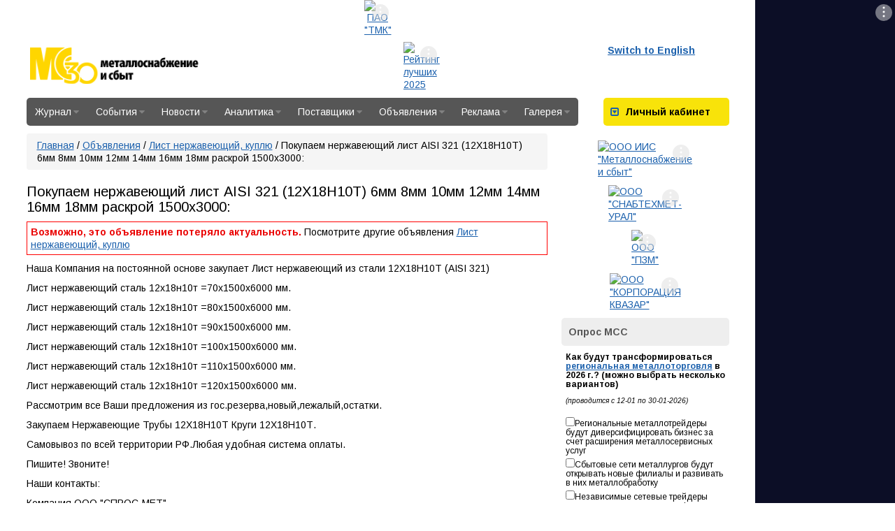

--- FILE ---
content_type: text/html; charset=UTF-8
request_url: https://www.metalinfo.ru/ru/board/bulletin2457382.html
body_size: 12644
content:
<!DOCTYPE html><html lang="ru">
<head>
    <meta charset="utf-8">
    <title>Покупаем нержавеющий лист aisi 321 (12х18н10т) 6мм 8мм 10мм 12мм 14мм 16мм 18мм раскрой 1500х3000: - Доска объявлений - Металлоснабжение и сбыт</title>
    <meta name="description" content="Наша Компания на постоянной основе закупает Лист нержавеющий из стали 12Х18Н10Т (AISI 321) Лист нержавеющий сталь 12х18н10т =70х1500х6000 мм. Лист нержавеющий сталь 12х18н10т =80х1500х6000 мм. Лист нержавеющий сталь 12х18н10т =90х150">
<meta name="keywords" content="Доска Объявлений, Рынок Металлов, Покупка, продажа, Арматура, Балка, Гвозди, Гнутые профили, Жесть, Калибровка, Канаты, Катанка, Квадрат, Крепеж, Круг, Лом черных металлов, Огнеупоры, Оцинкованный лист, Полоса, Проволока, Прокат листовой">
<meta http-equiv="X-UA-Compatible" content="IE=edge">

    <link href="//fonts.googleapis.com/css?family=Arimo:400,700,400italic,700italic&amp;subset=latin,cyrillic" media="screen" rel="stylesheet" type="text/css">
<link href="/assets/css/base.css" media="screen" rel="stylesheet" type="text/css">
<link href="/assets/css/metalsite.css" media="screen" rel="stylesheet" type="text/css">
<link href="/assets/css/style.css" media="screen" rel="stylesheet" type="text/css">
<link href="/img/favicon.svg" rel="shortcut icon" type="image/svg+xml">
    <!-- Scripts -->
    <script type="text/javascript" src="/assets/js/base.js"></script>
<script type="text/javascript" src="/assets/js/prototype.js"></script>        <meta name="viewport" content="width=device-width">
</head>
<body>
<div id="layout">
    <script type="text/javascript">
        document.write(' <div class="bannerimage" id="banner_prestige"><\/div> ');
    </script>
    <script type="text/javascript">
    document.write('<script charset="windows-1251" type="text/javascript" src="/services/adds.php?id=6145&amp;lang=ru&amp;screenwidth=' + screen
            .width + '&amp;r=1766397710"><\/script>');
    </script>    <div id="page_layout">
        <header class="container-fluid" id="page_header">
    <div class="row">
        <div class="col-md-5">
            <a href="/" id="head_logo">Металлоснабжение и сбыт</a>
        </div>
        <div class="col-md-8">
            <script type="text/javascript">
        document.write(' <div class="bannerimage" id="banner_header"><\/div> ');
    </script>
    <script type="text/javascript">
    document.write('<script charset="windows-1251" type="text/javascript" src="/services/adds.php?id=6147&amp;lang=ru&amp;screenwidth=' + screen
            .width + '&amp;r=1768215185"><\/script>');
    </script>        </div>
        <div class="col-md-3">
            <div class="pull-left head-links">
                <a href="/en">Switch to English</a>
            </div>
                    </div>
    </div>
</header>        <section class="clearfix" id="menu_nav_panel">

    <nav itemtype="http://schema.org/SiteNavigationElement" id="site-navigation" class="pull-left">
        <ul class="navigation">
    <li>
        <a href="&#x2F;ru&#x2F;magazine">Журнал<i class="fa"></i></a>
        <ul>
            <li>
                <a href="&#x2F;ru&#x2F;magazine&#x2F;subscribe">Подписка<i class="fa"></i></a>
                <ul>
                    <li>
                        <a href="&#x2F;ru&#x2F;magazine&#x2F;subscribe&#x2F;magazine">Журнал</a>
                    </li>
                    <li>
                        <a href="&#x2F;ru&#x2F;magazine&#x2F;subscribe&#x2F;analytics">Аналитика</a>
                    </li>
                </ul>
            </li>
            <li>
                <a href="&#x2F;ru&#x2F;magazine&#x2F;ads">Реклама<i class="fa"></i></a>
                <ul>
                    <li>
                        <a href="&#x2F;ru&#x2F;magazine&#x2F;ads&#x2F;magazine">В журнале</a>
                    </li>
                    <li>
                        <a href="&#x2F;ru&#x2F;magazine&#x2F;ads&#x2F;site">На сайте</a>
                    </li>
                </ul>
            </li>
            <li>
                <a href="&#x2F;ru&#x2F;magazine&#x2F;newrelease">Свежий номер</a>
            </li>
            <li>
                <a href="&#x2F;ru&#x2F;magazine&#x2F;plan2026">План 2026</a>
            </li>
            <li>
                <a href="&#x2F;ru&#x2F;magazine&#x2F;archives">Архив номеров</a>
            </li>
            <li>
                <a href="&#x2F;ru&#x2F;magazine&#x2F;contacts">Контакты</a>
            </li>
        </ul>
    </li>
    <li>
        <a href="&#x2F;ru&#x2F;events">События<i class="fa"></i></a>
        <ul>
            <li>
                <a href="&#x2F;ru&#x2F;events&#x2F;exhibitions">Выставки</a>
            </li>
            <li>
                <a href="&#x2F;ru&#x2F;events&#x2F;recent">Конференции<i class="fa"></i></a>
                <ul>
                    <li>
                        <a href="&#x2F;ru&#x2F;events&#x2F;recent&#x2F;current">Ближайшие</a>
                    </li>
                    <li>
                        <a href="&#x2F;ru&#x2F;events&#x2F;recent&#x2F;past">Прошедшие</a>
                    </li>
                </ul>
            </li>
            <li>
                <a href="&#x2F;ru&#x2F;events&#x2F;competitions">Конкурсы</a>
            </li>
            <li>
                <a href="&#x2F;ru&#x2F;events&#x2F;sport">Соревнования</a>
            </li>
        </ul>
    </li>
    <li>
        <a href="&#x2F;ru&#x2F;news">Новости<i class="fa"></i></a>
        <ul>
            <li>
                <a href="&#x2F;ru&#x2F;news&#x2F;ferrous">Черная металлургия<i class="fa"></i></a>
                <ul>
                    <li>
                        <a href="&#x2F;ru&#x2F;news&#x2F;ferrous&#x2F;russia">В России</a>
                    </li>
                    <li>
                        <a href="&#x2F;ru&#x2F;news&#x2F;ferrous&#x2F;abroad">За рубежом</a>
                    </li>
                </ul>
            </li>
            <li>
                <a href="&#x2F;ru&#x2F;news&#x2F;nonferrous">Цветная металлургия<i class="fa"></i></a>
                <ul>
                    <li>
                        <a href="&#x2F;ru&#x2F;news&#x2F;nonferrous&#x2F;russia">В России</a>
                    </li>
                    <li>
                        <a href="&#x2F;ru&#x2F;news&#x2F;nonferrous&#x2F;abroad">За рубежом</a>
                    </li>
                </ul>
            </li>
            <li>
                <a href="&#x2F;ru&#x2F;news&#x2F;construction">Металлоконструкции и изделия</a>
            </li>
            <li>
                <a href="&#x2F;ru&#x2F;news&#x2F;consumer">Смежные отрасли</a>
            </li>
            <li>
                <a href="&#x2F;ru&#x2F;news&#x2F;market">Металлоторговля и СМЦ</a>
            </li>
            <li>
                <a href="&#x2F;ru&#x2F;news&#x2F;metalinfo">Новости редакции</a>
            </li>
            <li>
                <a href="&#x2F;ru&#x2F;news&#x2F;subscribe">Подписка на новости</a>
            </li>
            <li>
                <a href="&#x2F;ru&#x2F;news&#x2F;archive">Архив</a>
            </li>
            <li>
                <a href="&#x2F;ru&#x2F;news&#x2F;services">Сервисы<i class="fa"></i></a>
                <ul>
                    <li>
                        <a href="&#x2F;ru&#x2F;news&#x2F;services&#x2F;site">Владельцам сайтов</a>
                    </li>
                </ul>
            </li>
        </ul>
    </li>
    <li>
        <a href="&#x2F;ru&#x2F;analytics">Аналитика<i class="fa"></i></a>
        <ul>
            <li>
                <a href="&#x2F;ru&#x2F;analytics&#x2F;mss">Аналитические обзоры</a>
            </li>
            <li>
                <a href="&#x2F;ru&#x2F;analytics&#x2F;analyticssubscribe">Подписка на аналитику</a>
            </li>
            <li>
                <a href="&#x2F;ru&#x2F;analytics&#x2F;poll">Результаты опросов</a>
            </li>
            <li>
                <a href="&#x2F;ru&#x2F;analytics&#x2F;statistics">Динамика цен</a>
            </li>
            <li>
                <a href="&#x2F;ru&#x2F;analytics&#x2F;vkvideo">Видеоматериалы</a>
            </li>
            <li>
                <a href="&#x2F;ru&#x2F;analytics&#x2F;onlineconf">Видеоконференции</a>
            </li>
            <li>
                <a href="&#x2F;ru&#x2F;analytics&#x2F;persons">Персоны</a>
            </li>
        </ul>
    </li>
    <li>
        <a href="&#x2F;ru&#x2F;directory">Поставщики<i class="fa"></i></a>
        <ul>
            <li>
                <a href="&#x2F;ru&#x2F;directory&#x2F;main">Справочник </a>
            </li>
            <li>
                <a href="&#x2F;ru&#x2F;directory&#x2F;search">Поиск компаний<i class="fa"></i></a>
                <ul>
                    <li>
                        <a href="&#x2F;ru&#x2F;directory&#x2F;search&#x2F;byname">По названию, тел.</a>
                    </li>
                    <li>
                        <a href="&#x2F;ru&#x2F;directory&#x2F;search&#x2F;byproduct">По сортаменту</a>
                    </li>
                    <li>
                        <a href="&#x2F;ru&#x2F;directory&#x2F;search&#x2F;byreagion">По региону</a>
                    </li>
                    <li>
                        <a href="&#x2F;ru&#x2F;directory&#x2F;search&#x2F;add">Добавить</a>
                    </li>
                </ul>
            </li>
            <li>
                <a href="&#x2F;ru&#x2F;directory&#x2F;rating">Рейтинг поставщиков<i class="fa"></i></a>
                <ul>
                    <li>
                        <a href="&#x2F;ru&#x2F;directory&#x2F;rating&#x2F;2025">2025 год<i class="fa"></i></a>
                        <ul>
                            <li>
                                <a href="&#x2F;ru&#x2F;directory&#x2F;rating&#x2F;2025&#x2F;2025_1">2025 год I п/г</a>
                            </li>
                            <li>
                                <a href="&#x2F;ru&#x2F;directory&#x2F;rating&#x2F;2025&#x2F;2025_2">2025 год II п/г</a>
                            </li>
                        </ul>
                    </li>
                    <li>
                        <a href="&#x2F;ru&#x2F;directory&#x2F;rating&#x2F;2024">2024 год<i class="fa"></i></a>
                        <ul>
                            <li>
                                <a href="&#x2F;ru&#x2F;directory&#x2F;rating&#x2F;2024&#x2F;2024_1">2024 год I п/г</a>
                            </li>
                            <li>
                                <a href="&#x2F;ru&#x2F;directory&#x2F;rating&#x2F;2024&#x2F;2024_2">2024 год II п/г</a>
                            </li>
                        </ul>
                    </li>
                    <li>
                        <a href="&#x2F;ru&#x2F;directory&#x2F;rating&#x2F;2023">2023 год<i class="fa"></i></a>
                        <ul>
                            <li>
                                <a href="&#x2F;ru&#x2F;directory&#x2F;rating&#x2F;2023&#x2F;2023_1">2023 год I п/г</a>
                            </li>
                            <li>
                                <a href="&#x2F;ru&#x2F;directory&#x2F;rating&#x2F;2023&#x2F;2023_2">2023 год II п/г</a>
                            </li>
                        </ul>
                    </li>
                    <li>
                        <a href="&#x2F;ru&#x2F;directory&#x2F;rating&#x2F;2022">2022 год<i class="fa"></i></a>
                        <ul>
                            <li>
                                <a href="&#x2F;ru&#x2F;directory&#x2F;rating&#x2F;2022&#x2F;2022_1">2022 год I п/г</a>
                            </li>
                            <li>
                                <a href="&#x2F;ru&#x2F;directory&#x2F;rating&#x2F;2022&#x2F;2022_2">2022 год II п/г</a>
                            </li>
                        </ul>
                    </li>
                    <li>
                        <a href="&#x2F;ru&#x2F;directory&#x2F;rating&#x2F;2021">2021 год<i class="fa"></i></a>
                        <ul>
                            <li>
                                <a href="&#x2F;ru&#x2F;directory&#x2F;rating&#x2F;2021&#x2F;2021_1">2021 год I п/г</a>
                            </li>
                            <li>
                                <a href="&#x2F;ru&#x2F;directory&#x2F;rating&#x2F;2021&#x2F;2021_2">2021 год II п/г</a>
                            </li>
                        </ul>
                    </li>
                    <li>
                        <a href="&#x2F;ru&#x2F;directory&#x2F;rating&#x2F;2020">2020 год<i class="fa"></i></a>
                        <ul>
                            <li>
                                <a href="&#x2F;ru&#x2F;directory&#x2F;rating&#x2F;2020&#x2F;2020_1">2020 год I п/г</a>
                            </li>
                            <li>
                                <a href="&#x2F;ru&#x2F;directory&#x2F;rating&#x2F;2020&#x2F;2020_2">2020 год II п/г</a>
                            </li>
                        </ul>
                    </li>
                    <li>
                        <a href="&#x2F;ru&#x2F;directory&#x2F;rating&#x2F;2019">2019 год<i class="fa"></i></a>
                        <ul>
                            <li>
                                <a href="&#x2F;ru&#x2F;directory&#x2F;rating&#x2F;2019&#x2F;2019_2">2019 год II п/г</a>
                            </li>
                            <li>
                                <a href="&#x2F;ru&#x2F;directory&#x2F;rating&#x2F;2019&#x2F;2019_1">2019 год I п/г</a>
                            </li>
                        </ul>
                    </li>
                    <li>
                        <a href="&#x2F;ru&#x2F;directory&#x2F;rating&#x2F;2018">2018 год<i class="fa"></i></a>
                        <ul>
                            <li>
                                <a href="&#x2F;ru&#x2F;directory&#x2F;rating&#x2F;2018&#x2F;2018_1">2018 год I п/г</a>
                            </li>
                            <li>
                                <a href="&#x2F;ru&#x2F;directory&#x2F;rating&#x2F;2018&#x2F;2018_2">2018 год II п/г</a>
                            </li>
                        </ul>
                    </li>
                    <li>
                        <a href="&#x2F;ru&#x2F;directory&#x2F;rating&#x2F;2017">2017 год<i class="fa"></i></a>
                        <ul>
                            <li>
                                <a href="&#x2F;ru&#x2F;directory&#x2F;rating&#x2F;2017&#x2F;2017_1">2017 год I п/г</a>
                            </li>
                            <li>
                                <a href="&#x2F;ru&#x2F;directory&#x2F;rating&#x2F;2017&#x2F;2017_2">2017 год II п/г</a>
                            </li>
                        </ul>
                    </li>
                    <li>
                        <a href="&#x2F;ru&#x2F;directory&#x2F;rating&#x2F;2016">2016 год<i class="fa"></i></a>
                        <ul>
                            <li>
                                <a href="&#x2F;ru&#x2F;directory&#x2F;rating&#x2F;2016&#x2F;2016_2">2016 год II п/г</a>
                            </li>
                            <li>
                                <a href="&#x2F;ru&#x2F;directory&#x2F;rating&#x2F;2016&#x2F;2016_1">2016 год I п/г</a>
                            </li>
                        </ul>
                    </li>
                    <li>
                        <a href="&#x2F;ru&#x2F;directory&#x2F;rating&#x2F;2015">2015 год<i class="fa"></i></a>
                        <ul>
                            <li>
                                <a href="&#x2F;ru&#x2F;directory&#x2F;rating&#x2F;2015&#x2F;2015_1">2015 год I п/г</a>
                            </li>
                            <li>
                                <a href="&#x2F;ru&#x2F;directory&#x2F;rating&#x2F;2015&#x2F;2015_2">2015 год II п/г</a>
                            </li>
                        </ul>
                    </li>
                    <li>
                        <a href="&#x2F;ru&#x2F;directory&#x2F;rating&#x2F;2014">2014 год<i class="fa"></i></a>
                        <ul>
                            <li>
                                <a href="&#x2F;ru&#x2F;directory&#x2F;rating&#x2F;2014&#x2F;2014_2">2014 год II п/г</a>
                            </li>
                            <li>
                                <a href="&#x2F;ru&#x2F;directory&#x2F;rating&#x2F;2014&#x2F;2014_1">2014 год I п/г</a>
                            </li>
                        </ul>
                    </li>
                    <li>
                        <a href="&#x2F;ru&#x2F;directory&#x2F;rating&#x2F;2013">2013 год<i class="fa"></i></a>
                        <ul>
                            <li>
                                <a href="&#x2F;ru&#x2F;directory&#x2F;rating&#x2F;2013&#x2F;2013_1">2013 год I п/г</a>
                            </li>
                            <li>
                                <a href="&#x2F;ru&#x2F;directory&#x2F;rating&#x2F;2013&#x2F;2013_2">2013 год II п/г</a>
                            </li>
                        </ul>
                    </li>
                    <li>
                        <a href="&#x2F;ru&#x2F;directory&#x2F;rating&#x2F;2012">2012 год<i class="fa"></i></a>
                        <ul>
                            <li>
                                <a href="&#x2F;ru&#x2F;directory&#x2F;rating&#x2F;2012&#x2F;2012_2">2012 год II п/г</a>
                            </li>
                            <li>
                                <a href="&#x2F;ru&#x2F;directory&#x2F;rating&#x2F;2012&#x2F;2012_1">2012 год I п/г</a>
                            </li>
                        </ul>
                    </li>
                    <li>
                        <a href="&#x2F;ru&#x2F;directory&#x2F;rating&#x2F;2011">2011 год<i class="fa"></i></a>
                        <ul>
                            <li>
                                <a href="&#x2F;ru&#x2F;directory&#x2F;rating&#x2F;2011&#x2F;2011_2">2011 год II п/г</a>
                            </li>
                            <li>
                                <a href="&#x2F;ru&#x2F;directory&#x2F;rating&#x2F;2011&#x2F;2011_1">2011 год I п/г</a>
                            </li>
                        </ul>
                    </li>
                    <li>
                        <a href="&#x2F;ru&#x2F;directory&#x2F;rating&#x2F;2010">2010 год<i class="fa"></i></a>
                        <ul>
                            <li>
                                <a href="&#x2F;ru&#x2F;directory&#x2F;rating&#x2F;2010&#x2F;2010_2">2010 год II п/г</a>
                            </li>
                            <li>
                                <a href="&#x2F;ru&#x2F;directory&#x2F;rating&#x2F;2010&#x2F;2010_1">2010 год I п/г</a>
                            </li>
                        </ul>
                    </li>
                    <li>
                        <a href="&#x2F;ru&#x2F;directory&#x2F;rating&#x2F;2009">2009 год<i class="fa"></i></a>
                        <ul>
                            <li>
                                <a href="&#x2F;ru&#x2F;directory&#x2F;rating&#x2F;2009&#x2F;2009_2">2009 год II п/г</a>
                            </li>
                            <li>
                                <a href="&#x2F;ru&#x2F;directory&#x2F;rating&#x2F;2009&#x2F;2009_1">2009 год  I п/г</a>
                            </li>
                        </ul>
                    </li>
                    <li>
                        <a href="&#x2F;ru&#x2F;directory&#x2F;rating&#x2F;2008">2008 год<i class="fa"></i></a>
                        <ul>
                            <li>
                                <a href="&#x2F;ru&#x2F;directory&#x2F;rating&#x2F;2008&#x2F;2008_2">2008 год II п/г</a>
                            </li>
                            <li>
                                <a href="&#x2F;ru&#x2F;directory&#x2F;rating&#x2F;2008&#x2F;2008_1">2008 год I п/г</a>
                            </li>
                        </ul>
                    </li>
                    <li>
                        <a href="&#x2F;ru&#x2F;directory&#x2F;rating&#x2F;2007">2007 год<i class="fa"></i></a>
                        <ul>
                            <li>
                                <a href="&#x2F;ru&#x2F;directory&#x2F;rating&#x2F;2007&#x2F;2007_2">2007 год II п/г</a>
                            </li>
                            <li>
                                <a href="&#x2F;ru&#x2F;directory&#x2F;rating&#x2F;2007&#x2F;2007_1">2007 год I п/г</a>
                            </li>
                        </ul>
                    </li>
                    <li>
                        <a href="&#x2F;ru&#x2F;directory&#x2F;rating&#x2F;2006">2006 год<i class="fa"></i></a>
                        <ul>
                            <li>
                                <a href="&#x2F;ru&#x2F;directory&#x2F;rating&#x2F;2006&#x2F;2006_2">2006 год II п/г</a>
                            </li>
                            <li>
                                <a href="&#x2F;ru&#x2F;directory&#x2F;rating&#x2F;2006&#x2F;2006_1">2006 год I п/г</a>
                            </li>
                        </ul>
                    </li>
                    <li>
                        <a href="&#x2F;ru&#x2F;directory&#x2F;rating&#x2F;2005">2005 год<i class="fa"></i></a>
                        <ul>
                            <li>
                                <a href="&#x2F;ru&#x2F;directory&#x2F;rating&#x2F;2005&#x2F;2005_2">2005 год II п/г</a>
                            </li>
                            <li>
                                <a href="&#x2F;ru&#x2F;directory&#x2F;rating&#x2F;2005&#x2F;2005_1">2005 год I п/г</a>
                            </li>
                        </ul>
                    </li>
                    <li>
                        <a href="&#x2F;ru&#x2F;directory&#x2F;rating&#x2F;2004">2004 год<i class="fa"></i></a>
                        <ul>
                            <li>
                                <a href="&#x2F;ru&#x2F;directory&#x2F;rating&#x2F;2004&#x2F;2004_2">2004 год II п/г</a>
                            </li>
                            <li>
                                <a href="&#x2F;ru&#x2F;directory&#x2F;rating&#x2F;2004&#x2F;2004_1">2004 год I п/г</a>
                            </li>
                        </ul>
                    </li>
                    <li>
                        <a href="&#x2F;ru&#x2F;directory&#x2F;rating&#x2F;2003">2003 год<i class="fa"></i></a>
                        <ul>
                            <li>
                                <a href="&#x2F;ru&#x2F;directory&#x2F;rating&#x2F;2003&#x2F;2003_2">2003 год II п/г</a>
                            </li>
                            <li>
                                <a href="&#x2F;ru&#x2F;directory&#x2F;rating&#x2F;2003&#x2F;2003_1">2003 год I п/г</a>
                            </li>
                        </ul>
                    </li>
                    <li>
                        <a href="&#x2F;ru&#x2F;directory&#x2F;rating&#x2F;2002">2002 год<i class="fa"></i></a>
                        <ul>
                            <li>
                                <a href="&#x2F;ru&#x2F;directory&#x2F;rating&#x2F;2002&#x2F;2002_2">2002 год II п/г</a>
                            </li>
                            <li>
                                <a href="&#x2F;ru&#x2F;directory&#x2F;rating&#x2F;2002&#x2F;2002_1">2002 год I п/г</a>
                            </li>
                        </ul>
                    </li>
                    <li>
                        <a href="&#x2F;ru&#x2F;directory&#x2F;rating&#x2F;2001">2001 год<i class="fa"></i></a>
                        <ul>
                            <li>
                                <a href="&#x2F;ru&#x2F;directory&#x2F;rating&#x2F;2001&#x2F;2001_2">2001 год II п/г</a>
                            </li>
                            <li>
                                <a href="&#x2F;ru&#x2F;directory&#x2F;rating&#x2F;2001&#x2F;2001_1">2001 год I п/г</a>
                            </li>
                        </ul>
                    </li>
                    <li>
                        <a href="&#x2F;ru&#x2F;directory&#x2F;rating&#x2F;2000">2000 год (Июль-Декабрь)</a>
                    </li>
                </ul>
            </li>
            <li>
                <a href="&#x2F;ru&#x2F;directory&#x2F;pricelist">Прайс-листы компаний</a>
            </li>
            <li>
                <a href="&#x2F;ru&#x2F;directory&#x2F;metalbase">Карта металлобаз</a>
            </li>
            <li>
                <a href="&#x2F;ru&#x2F;directory&#x2F;gradesteel">Марочник сталей</a>
            </li>
        </ul>
    </li>
    <li>
        <a href="&#x2F;ru&#x2F;board">Объявления<i class="fa"></i></a>
        <ul>
            <li>
                <a href="&#x2F;ru&#x2F;board&#x2F;metal">Металл<i class="fa"></i></a>
                <ul>
                    <li>
                        <a href="&#x2F;ru&#x2F;board&#x2F;metal&#x2F;sell">Куплю</a>
                    </li>
                    <li>
                        <a href="&#x2F;ru&#x2F;board&#x2F;metal&#x2F;buy">Продам</a>
                    </li>
                    <li>
                        <a href="&#x2F;ru&#x2F;board&#x2F;metal&#x2F;submit">Добавить</a>
                    </li>
                </ul>
            </li>
            <li>
                <a href="&#x2F;ru&#x2F;board&#x2F;job">Работа<i class="fa"></i></a>
                <ul>
                    <li>
                        <a href="&#x2F;ru&#x2F;board&#x2F;job&#x2F;vlist">Вакансии</a>
                    </li>
                    <li>
                        <a href="&#x2F;ru&#x2F;board&#x2F;job&#x2F;rlist">Резюме</a>
                    </li>
                    <li>
                        <a href="&#x2F;ru&#x2F;board&#x2F;job&#x2F;vacancy">Разместить вакансию</a>
                    </li>
                    <li>
                        <a href="&#x2F;ru&#x2F;board&#x2F;job&#x2F;resume">Разместить резюме</a>
                    </li>
                </ul>
            </li>
        </ul>
    </li>
    <li>
        <a href="&#x2F;ru&#x2F;advertisement">Реклама<i class="fa"></i></a>
        <ul>
            <li>
                <a href="&#x2F;ru&#x2F;advertisement&#x2F;ads">В журнале</a>
            </li>
            <li>
                <a href="&#x2F;ru&#x2F;advertisement&#x2F;site">На сайте</a>
            </li>
        </ul>
    </li>
    <li>
        <a href="&#x2F;ru&#x2F;misc">Галерея<i class="fa"></i></a>
        <ul>
            <li>
                <a href="&#x2F;ru&#x2F;misc&#x2F;gallery">Фоторепортажи</a>
            </li>
            <li>
                <a href="&#x2F;ru&#x2F;misc&#x2F;travel">Мир глазами редакции</a>
            </li>
            <li>
                <a href="&#x2F;ru&#x2F;misc&#x2F;photoclub">Фотоклуб</a>
            </li>
        </ul>
    </li>
</ul>    </nav>
    <div id="block-auth" class="block-std pull-right">
    <div class="block-title block-title-yellow">
        <a data-parent="#block-auth" href="#block-auth-body" data-toggle="collapse"><i
                class="fa fa-caret-square-o-down"></i></a> <strong>Личный
            кабинет</strong>
    </div>
    <div class="block-body collapse" id="block-auth-body">

        
                    <form class="form-horizontal" method="post" role="form" id="userblock"
                  action="/ru/login">
                <div class="form-group">
                    <label for="inputEmail3" class="col-sm-4 control-label">Логин:</label>

                    <div class="col-sm-12">
                        <input type="text" class="form-control" value="" maxlength="80" name="handle">
                    </div>
                </div>
                <div class="form-group">
                    <label for="inputEmail3" class="col-sm-4 control-label">Пароль:</label>

                    <div class="col-sm-12">
                        <input type="password" class="form-control" value="" maxlength="80" name="passwd">
                    </div>
                </div>
                <div class="form-group">
                    <div class="col-sm-offset-4 col-sm-12">
                        <div class="checkbox">
                            <label>
                                <input type="checkbox" value="1" checked="" name="remember"> Запомнить меня
                            </label>
                        </div>
                    </div>
                </div>
                <div class="form-group">
                    <div class="col-sm-offset-4 col-sm-12">
                        <button type="submit" class="btn btn-default">Войти</button>
                    </div>
                </div>
                <div class="form-group">
                    <div align="center"><a href="/ru/login/register/">Регистрация</a> | <a href="/ru/login/remind/">Забыли
                            пароль?</a>
                    </div>
                </div>

            </form>
            </div>
</div></section>

<script>
    </script>
        
        <section id="site_content" class="clearfix column-no-left">
                        <div id="column_center" class="page-column container-fluid">
                <nav data-role="breadcrumb" class="breadcrumb"><a href="&#x2F;ru">Главная</a> / <a href="&#x2F;ru&#x2F;board">Объявления</a> / <a href="&#x2F;ru&#x2F;board&#x2F;prod117b.html">Лист нержавеющий, куплю</a> / Покупаем нержавеющий лист AISI 321 (12Х18Н10Т) 6мм 8мм 10мм 12мм 14мм 16мм 18мм раскрой 1500х3000:</nav>                <section class="metalsite-page"><h1>Покупаем нержавеющий лист AISI 321 (12Х18Н10Т) 6мм 8мм 10мм 12мм 14мм 16мм 18мм раскрой 1500х3000:</h1>
    <div align="left"><i class="clear"></i></div>

    <div style="float:right; width:200px; margin-top:-10px;">
        <div id="yandex_rtb_R-A-2799-1"></div>
        <script type="text/javascript">
            (function(w, d, n, s, t) {
                w[n] = w[n] || [];
                w[n].push(function() {
                    Ya.Context.AdvManager.render({
                        blockId: "R-A-2799-1",
                        renderTo: "yandex_rtb_R-A-2799-1",
                        async: true
                    });
                });
                t = d.getElementsByTagName("script")[0];
                s = d.createElement("script");
                s.type = "text/javascript";
                s.src = "//an.yandex.ru/system/context.js";
                s.async = true;
                t.parentNode.insertBefore(s, t);
            })(this, this.document, "yandexContextAsyncCallbacks");
        </script>
    </div>
    <div itemscope itemtype="http://schema.org/CreativeWork">
        <meta itemprop="headline" content="Покупаем нержавеющий лист AISI 321 (12Х18Н10Т) 6мм 8мм 10мм 12мм 14мм 16мм 18мм раскрой 1500х3000:">
        <meta itemprop="datePublished" content="2024-01-17 11:29:43">
                    <meta itemprop="alternativeHeadline" content="Лист нержавеющий, куплю">
                                            <p style="border: 1px solid #ff0000; padding: 5px;">
                    <strong class="false">Возможно, это объявление потеряло актуальность. </strong>
                    Посмотрите другие объявления <a href="/ru/board/prod117b.html">Лист нержавеющий, куплю</a>
                </p>
                        <span itemprop="text"><p >Наша Компания на постоянной основе закупает Лист нержавеющий из стали 12Х18Н10Т (AISI 321) </p><p >Лист нержавеющий сталь 12х18н10т =70х1500х6000 мм. </p><p >Лист нержавеющий сталь 12х18н10т =80х1500х6000 мм. </p><p >Лист нержавеющий сталь 12х18н10т =90х1500х6000 мм. </p><p >Лист нержавеющий сталь 12х18н10т =100х1500х6000 мм. </p><p >Лист нержавеющий сталь 12х18н10т =110х1500х6000 мм. </p><p >Лист нержавеющий сталь 12х18н10т =120х1500х6000 мм. </p><p >Рассмотрим все Ваши предложения из гос.резерва,новый,лежалый,остатки.</p><p >Закупаем Нержавеющие Трубы 12Х18Н10Т Круги 12Х18Н10Т. </p><p >Самовывоз по всей территории РФ.Любая удобная система оплаты. </p><p >Пишите! Звоните!</p><p >Наши контакты: </p><p >Компания ООО "СПРОС-МЕТ" </p><p >Телефон 8 (965) 171 60 71 WhatsApp </p><p >Телефон 8 (965) 410 07 05 </p><p >E-mail 1716071@mail.ru</p></span>
                <SMALL style="float: left; width: 250px;" class="transperent">
            <STRONG>Организация:</STRONG> ООО "СПРОС-МЕТ"<BR>
            <meta itemprop="author" content="ООО \"СПРОС-МЕТ\"">
            <STRONG>Эл. почта:</STRONG> <script type="text/javascript">eval(unescape('%64%6f%63%75%6d%65%6e%74%2e%77%72%69%74%65%28%27%3c%61%20%68%72%65%66%3d%22%6d%61%69%6c%74%6f%3a%31%37%31%36%30%37%31%40%6d%61%69%6c%2e%72%75%3f%73%75%62%6a%65%63%74%3d%25%44%31%25%32%30%25%45%34%25%45%45%25%46%31%25%45%41%25%45%38%25%32%30%25%45%45%25%45%31%25%46%41%25%46%46%25%45%32%25%45%42%25%45%35%25%45%44%25%45%38%25%45%39%25%32%30%25%43%43%25%44%31%25%44%31%25%32%30%68%74%74%70%25%33%41%25%32%46%25%32%46%77%77%77%2e%6d%65%74%61%6c%69%6e%66%6f%2e%72%75%22%20%3e%31%37%31%36%30%37%31%40%6d%61%69%6c%2e%72%75%3c%2f%61%3e%27%29%3b'))</script><BR>
            <STRONG>Телефон:</STRONG> +7 965 1716071 +7 965 4100705<br>
                        <STRONG>Добавлено:</STRONG> 17 января 2024 г.<BR>
        </SMALL>
        <div style="float: right; width: 320px; background-color:#EEEEEE; padding:10px; margin-right:10px; margin-top: 50px;" id="container" align="center">
                            <strong>Объявление не соответствует тематике?</strong><br>
                <a id="lnk_send_complain" href="javascript:void(0);" data-id="2457382">Пожалуйся администратору</a>
                    </div>
    </div>
    <script type="text/javascript">
        jQuery(function ($) {
            var bId = null;
            var loadImg = new Image();
            loadImg.src = '/user/images/bboard/loading.gif';
            $('#lnk_send_complain').on('click', function () {
                if (!window.confirm("Вы действительно хотите пожаловаться на это объявление?")){
                    return;
                }

                $('#container').html('<img src="/user/images/bboard/loading.gif">');
                $.ajax('/ru/board/selected.html', {
                        type: 'get',
                        data: {
                            'action' : 'complain',
                            'id'   : $(this).data('id')
                        }
                    }
                ).done(function (data) {
                        $('#container').html(data);
                    });
            })
        });

    </script>
        <div align="left" style="clear: both; padding-top: 10px;">        <script type="text/javascript">
        document.write(' <div class="bannerimage" id="banner_bboard_bottom"><\/div> ');
    </script>
    <script type="text/javascript">
    document.write('<script charset="windows-1251" type="text/javascript" src="/services/adds.php?id=6179&amp;lang=ru&amp;screenwidth=' + screen
            .width + '&amp;r=1766667761"><\/script>');
    </script>
    
        <i class="clear"></i>
    </div>
    <div style="padding-top:20px; clear:both;" id="bboard_b2b"></div>
    <div>
        <div id="yandex_rtb_R-A-2799-2"></div>
        <script type="text/javascript">
            (function(w, d, n, s, t) {
                w[n] = w[n] || [];
                w[n].push(function() {
                    Ya.Context.AdvManager.render({
                        blockId: "R-A-2799-2",
                        renderTo: "yandex_rtb_R-A-2799-2",
                        async: true
                    });
                });
                t = d.getElementsByTagName("script")[0];
                s = d.createElement("script");
                s.type = "text/javascript";
                s.src = "//an.yandex.ru/system/context.js";
                s.async = true;
                t.parentNode.insertBefore(s, t);
            })(this, this.document, "yandexContextAsyncCallbacks");
        </script>

    </div>

    <br class="clear">
<br>
<hr size="1" width="100%">
<div>
			<h2>Другие объявления <a href="/ru/board/prod117breg43.html">куплю нержавеющий лист в Москве</a></h2>
		
			<a href="/ru/board/bulletin2537571.html"> &raquo; Купим листы нерж. 12х18н10т и AISI321. Вывоз из регионов.</a><br>
			<a href="/ru/board/bulletin2562648.html"> &raquo; Купим листы нерж. 12х18н10т и AISI321. Вывоз из регионов.</a><br>
			<a href="/ru/board/bulletin2551560.html"> &raquo; </a><br>
			<a href="/ru/board/bulletin2530216.html"> &raquo; Купим лист нержавеющий 20Х23Н18 (AISI 310S)</a><br>
			<a href="/ru/board/bulletin2535488.html"> &raquo; </a><br>
			<a href="/ru/board/bulletin2563524.html"> &raquo; Купим листы нерж. 12х18н10т и AISI321. Вывоз из регионов.</a><br>
			<a href="/ru/board/bulletin2556235.html"> &raquo; Закупаем нержавеющие листы 10Х17Н13М2Т 10х1500х6000 12х1500х6000 20х1500х3000 25х1500х6000 30х1500х6000</a><br>
	</div>
<br>
    <div id="yandex_rtb_R-A-2799-3"></div>
    <script type="text/javascript">
        (function(w, d, n, s, t) {
            w[n] = w[n] || [];
            w[n].push(function() {
                Ya.Context.AdvManager.render({
                    blockId: "R-A-2799-1",
                    renderTo: "yandex_rtb_R-A-2799-3",
                    async: true
                });
            });
            t = d.getElementsByTagName("script")[0];
            s = d.createElement("script");
            s.type = "text/javascript";
            s.src = "//an.yandex.ru/system/context.js";
            s.async = true;
            t.parentNode.insertBefore(s, t);
        })(this, this.document, "yandexContextAsyncCallbacks");
    </script>
    <br>

    <br class="clear">
<br>
<hr size="1" width="100%">
<div>
			<h2>Другие объявления <a href="/ru/board/prod117b.html">куплю нержавеющий лист</a></h2>
		
			<a href="/ru/board/bulletin2537571.html"> &raquo; Купим листы нерж. 12х18н10т и AISI321. Вывоз из регионов.</a><br>
			<a href="/ru/board/bulletin2562648.html"> &raquo; Купим листы нерж. 12х18н10т и AISI321. Вывоз из регионов.</a><br>
			<a href="/ru/board/bulletin2551560.html"> &raquo; </a><br>
			<a href="/ru/board/bulletin2530216.html"> &raquo; Купим лист нержавеющий 20Х23Н18 (AISI 310S)</a><br>
			<a href="/ru/board/bulletin2509027.html"> &raquo; Куплю тонколистовой и толстолистовой прокат из нержавейки</a><br>
			<a href="/ru/board/bulletin2535488.html"> &raquo; </a><br>
			<a href="/ru/board/bulletin2563524.html"> &raquo; Купим листы нерж. 12х18н10т и AISI321. Вывоз из регионов.</a><br>
	</div>
    <br>

<div style="clear: both;" align="center"><a href="/ru/board/" title="К списку объявлений">&laquo; <strong>К списку объявлений</strong></a></div>

<script type='text/javascript'>
    //<![CDATA[
    if (typeof(b2bctb_) == 'undefined') var b2bctb_ = new Array();
    var b2bctb_rand = parseInt(100000000 * Math.random());
    b2bctb_[b2bctb_rand] = new Array();
    b2bctb_[b2bctb_rand].deny_more = 1;
    b2bctb_[b2bctb_rand].type = 1;
    b2bctb_[b2bctb_rand].w = '99%';
    b2bctb_[b2bctb_rand].direction = 2;
    b2bctb_[b2bctb_rand].count = 3;
    b2bctb_[b2bctb_rand].background = 'FFFFFF';
    b2bctb_[b2bctb_rand].border = 'px #808080';
    b2bctb_[b2bctb_rand].nowrap = '1';
    b2bctb_[b2bctb_rand].pre_header_location = '5';
    b2bctb_[b2bctb_rand].pre_header_background = 'grey_blue';
    b2bctb_[b2bctb_rand].pre_header_family = 'arial';
    b2bctb_[b2bctb_rand].pre_header_size = '12';
    b2bctb_[b2bctb_rand].pre_header_weight = 'normal';
    b2bctb_[b2bctb_rand].pre_header_style = 'normal';
    b2bctb_[b2bctb_rand].pre_header_color = '993300';
    b2bctb_[b2bctb_rand].elem_spacing = '5px';
    b2bctb_[b2bctb_rand].elem_background = 'eeeeee';
    b2bctb_[b2bctb_rand].elem_border = '1px solid #eeeeee';
    b2bctb_[b2bctb_rand].header_family = 'arial';
    b2bctb_[b2bctb_rand].header_size = '16';
    b2bctb_[b2bctb_rand].header_weight = 'bold';
    b2bctb_[b2bctb_rand].header_style = 'normal';
    b2bctb_[b2bctb_rand].header_color = '004a90';
    b2bctb_[b2bctb_rand].header_hover_color = '000000';
    b2bctb_[b2bctb_rand].header_line_h = '1';
    b2bctb_[b2bctb_rand].header_align = 'left';
    b2bctb_[b2bctb_rand].text_family = 'arial';
    b2bctb_[b2bctb_rand].text_size = '12';
    b2bctb_[b2bctb_rand].text_weight = 'normal';
    b2bctb_[b2bctb_rand].text_style = 'normal';
    b2bctb_[b2bctb_rand].text_color = '000000';
    b2bctb_[b2bctb_rand].text_line_h = '1.2';
    b2bctb_[b2bctb_rand].text_align = 'left';
    b2bctb_[b2bctb_rand].url_family = 'arial';
    b2bctb_[b2bctb_rand].url_size = '11';
    b2bctb_[b2bctb_rand].url_weight = 'bold';
    b2bctb_[b2bctb_rand].url_style = 'normal';
    b2bctb_[b2bctb_rand].url_color = '949494';
    b2bctb_[b2bctb_rand].url_align = 'left';
    b2bctb_[b2bctb_rand].links_family = 'arial';
    b2bctb_[b2bctb_rand].links_size = '12';
    b2bctb_[b2bctb_rand].links_weight = 'normal';
    b2bctb_[b2bctb_rand].links_style = 'normal';
    b2bctb_[b2bctb_rand].links_color = '414a90';
    b2bctb_[b2bctb_rand].favicon = 1;
    b2bctb_[b2bctb_rand].placement_el_id = 'bboard_b2b';
    document.write('<scr' + 'ipt type="text/javascript" src="//b2bcontext.ru/services/advertisement/getblock?' + b2bctb_rand + '"></scr' + 'ipt>');
    //]]>
</script>

<div align="left">    <i class="clear"></i>
</div>
</section>            </div>
            <aside id="column_right" class="page-column"><div class="bannerimage" id="banner_videome_sp"></div>
    <script type="text/javascript">
        (function(){
            var i = 0;
            var banners = [                        {"id":6183,"d":"1766737512"},
                        ];
            if (banners.length < 2) {
                 document.write('<script charset="windows-1251" type="text/javascript" src="/services/adds.php?id=' + banners[0]["id"] + '&amp;' +
                  'lang=ru&amp;&screenwidth=' +  screen.width + '&amp;r=' + banners[0]["d"] + '"><\/script>')
                return;
            }
            var head = document.getElementsByTagName('head')[0];
            function changeBanner(i) {
                var s = document.createElement('script');
                    s.type = 'text/javascript';
                    s.charset = 'windows-1251';
                    s.async = true;
                    s.src = '/services/adds.php?id=' + banners[i]['id'] + '&lang=ru&screenwidth=' + screen.width+ '&r=' + banners[i]['d'];
                    head.appendChild(s);
                return s;
            }
            var s = changeBanner(i);
            setInterval(function (){
                if (++i >= banners.length) {
                    i = 0;
                }
                var ns = changeBanner(i);
                head.removeChild(s);
                s = ns;
            }, 1000 * Math.max(10, 10))
        })();
    </script><div class="bannerimage" id="banner_banner_17_1"></div>
    <script type="text/javascript">
        (function(){
            var i = 0;
            var banners = [                        {"id":6172,"d":"1768474491"},
                                                {"id":6171,"d":"1768474447"},
                        ];
            if (banners.length < 2) {
                 document.write('<script charset="windows-1251" type="text/javascript" src="/services/adds.php?id=' + banners[0]["id"] + '&amp;' +
                  'lang=ru&amp;&screenwidth=' +  screen.width + '&amp;r=' + banners[0]["d"] + '"><\/script>')
                return;
            }
            var head = document.getElementsByTagName('head')[0];
            function changeBanner(i) {
                var s = document.createElement('script');
                    s.type = 'text/javascript';
                    s.charset = 'windows-1251';
                    s.async = true;
                    s.src = '/services/adds.php?id=' + banners[i]['id'] + '&lang=ru&screenwidth=' + screen.width+ '&r=' + banners[i]['d'];
                    head.appendChild(s);
                return s;
            }
            var s = changeBanner(i);
            setInterval(function (){
                if (++i >= banners.length) {
                    i = 0;
                }
                var ns = changeBanner(i);
                head.removeChild(s);
                s = ns;
            }, 1000 * Math.max(10, 10))
        })();
    </script><script type="text/javascript">
        document.write(' <div class="bannerimage" id="banner_right"><\/div> ');
    </script>
    <script type="text/javascript">
    document.write('<script charset="windows-1251" type="text/javascript" src="/services/adds.php?id=6176&amp;lang=ru&amp;screenwidth=' + screen
            .width + '&amp;r=1766657912"><\/script>');
    </script><script type="text/javascript">
        document.write(' <div class="bannerimage" id="banner_banner_29"><\/div> ');
    </script>
    <script type="text/javascript">
    document.write('<script charset="windows-1251" type="text/javascript" src="/services/adds.php?id=6177&amp;lang=ru&amp;screenwidth=' + screen
            .width + '&amp;r=1766658197"><\/script>');
    </script><div class="block-std">
        <div class="block-title block-title-grey">
            Опрос МСС
        </div>
        <div class="block-body" id="last_poll" style="padding-left: 6px;">
                        <form style="margin:0px; padding:0px;" action="/ru/poll/vote/poll234.html" method="post" onsubmit="return false;">
                    <strong class="question"><p>
	Как будут трансформироваться <a href="https://metall-trade.su/">региональная металлоторговля</a> в 2026 г.? (можно выбрать несколько вариантов)</p>
</strong> <em>
                        <small>(проводится с 12-01 по 30-01-2026)</small>
                    </em><br><br>
                                                                        <input type="checkbox" name="q[278][]" value="1280">Региональные металлотрейдеры будут диверсифицировать бизнес за счет расширения металлосервисных услуг<br>
                                                    <input type="checkbox" name="q[278][]" value="1281">Сбытовые сети металлургов будут открывать новые филиалы и развивать в них металлобработку<br>
                                                    <input type="checkbox" name="q[278][]" value="1282">Независимые сетевые трейдеры продолжат открывать новые филиалы и развивать металлосервисные услуги<br>
                                                    <input type="checkbox" name="q[278][]" value="1283">Во всех регионах РФ усилится процесс слияний и поглощений<br>
                                                    <input type="checkbox" name="q[278][]" value="1284">Закроется ряд компаний из-за снижения спроса, цен и усиления конкуренции<br>
                                                                <br>
                    <i class="clear vsep">&nbsp;</i><br>
                    <button type="submit" class="btn btn-default">Голосовать</button><br>
                    <i class="clear">&nbsp;</i>
                </form>
                    </div>
    </div>
    <script type="text/javascript">
        jQuery(function($){
            $('#last_poll form').on('submit', function (e) {
                e.preventDefault();
                var $this = $(this);
                $.ajax($this.attr('action'), {
                    'type' : $this.attr('method'),
                    'data' : $this.serialize()
                }).done(function(resp){
                    $this.parents('.block-std:first').replaceWith(resp);
                });
            });

            var $lastPoll = $('#last_poll');
            $lastPoll.find('input[type=checkbox]').on('click', function () {
                if ($lastPoll.find('input[type=checkbox]:checked').length >= 2) {
                    $lastPoll.find('input[type=checkbox]:not(:checked)').disable();
                } else {
                    $lastPoll.find('input[type=checkbox]:not(:checked)').disable();
                }
            });
        });

    </script></aside>        </section>
    </div>
    <!-- Rating Mail.ru counter -->
<script type="text/javascript">
    var _tmr = window._tmr || (window._tmr = []);
    _tmr.push({id: "68103", type: "pageView", start: (new Date()).getTime()});
    (function (d, w, id) {
        if (d.getElementById(id)) return;
        var ts = d.createElement("script"); ts.type = "text/javascript"; ts.async = true; ts.id = id;
        ts.src = "https://top-fwz1.mail.ru/js/code.js";
        var f = function () {var s = d.getElementsByTagName("script")[0]; s.parentNode.insertBefore(ts, s);};
        if (w.opera == "[object Opera]") { d.addEventListener("DOMContentLoaded", f, false); } else { f(); }
    })(document, window, "topmailru-code");
</script><noscript><div>
        <img src="https://top-fwz1.mail.ru/counter?id=68103;js=na" style="border:0;position:absolute;left:-9999px;" alt="Top.Mail.Ru" />
    </div></noscript>
<!-- //Rating Mail.ru counter -->
<!-- Yandex.Metrika counter -->
<script type="text/javascript" >
    (function (d, w, c) {
        (w[c] = w[c] || []).push(function() {
            try {
                w.yaCounter50980127 = new Ya.Metrika2({
                    id:50980127,
                    clickmap:true,
                    trackLinks:true,
                    accurateTrackBounce:true,
                    webvisor:true
                });
            } catch(e) { }
        });

        var n = d.getElementsByTagName("script")[0],
            s = d.createElement("script"),
            f = function () { n.parentNode.insertBefore(s, n); };
        s.type = "text/javascript";
        s.async = true;
        s.src = "https://mc.yandex.ru/metrika/tag.js";

        if (w.opera == "[object Opera]") {
            d.addEventListener("DOMContentLoaded", f, false);
        } else { f(); }
    })(document, window, "yandex_metrika_callbacks2");
</script>
<noscript><div><img src="https://mc.yandex.ru/watch/50980127" style="position:absolute; left:-9999px;" alt="" /></div></noscript>
<!-- /Yandex.Metrika counter -->
<footer id="page_footer" class="row-fluid">
    <div class="row">
        <div class="col-md-4">
            <a href="/" id="foot_logo">Металлоснабжение и сбыт</a>

            <div class="social-links">
                <a href="https://t.me/MSS_Info"><i class="fa fa-telegram"></i></a>
                <a href="https://vk.ru/metalinfo"><i class="fa fa-vk"></i></a>
                <a href="https://www.youtube.com/user/metallinfo/"><i class="fa fa-youtube-square"></i></a>
            </div>
        </div>
        <div class="col-md-8">
            <p class="address">
                &copy; ИИС “Металлоснабжение и сбыт”, 1995-2026. Все права защищены.<br>
                +7 (495) 734-99-22 (многоканальный)<br>
                129085, Россия, Москва, ул. Б. Марьинская, д.9, стр. 1 <br>
                <a href="/ru/contacts/mss/">Схема проезда</a>
            </p>

            <p class="copy-rules">При полном или частичном использовании материалов гиперссылка на <a href="/">metalinfo.ru</a> обязательна. Комментарии,
                не относящиеся к теме сообщения,
                оскорбительные по отношению к другим читателям или героям публикаций
                и содержащие нецензурную лексику, запрещены и удаляются. <a href="/magazine/useragreement">Пользовательское соглашение</a></p>

        </div>
        <div class="col-md-4">
            <p class="foot-links">
                <a href="/ru/sitemap">Карта сайта</a><br>
                <a href="/ru/advertisement/site/">Реклама на сайте</a><br>
                <a href="/en">Switch to English</a>
            </p>
            <div class="counters">
                <!-- Rating Mail.ru logo -->
                <a href="https://top.mail.ru/jump?from=68103">
                    <img src="https://top-fwz1.mail.ru/counter?id=68103;t=556;l=1" style="border:0;" height="40" width="88" alt="Top.Mail.Ru" /></a>
                <!-- //Rating Mail.ru logo -->

                <!-- begin of Top100 code -->

                <script id="top100Counter" type="text/javascript" src="https://counter.rambler.ru/top100.jcn?2267641"></script>
                <noscript>
                    <a href="http://top100.rambler.ru/navi/2267641/">
                        <img src="https://counter.rambler.ru/top100.cnt?2267641" alt="Rambler's Top100" border="0" />
                    </a>

                </noscript>
                <!-- end of Top100 code -->

                <!--begin of RSPM code -->
                <script type="text/javascript">
                    (function () {
                        function rspm_async_load() {
                            var mylog = "r=" + encodeURI(document.referrer) + "&pg=39";
                            document.getElementById('rspm_cert').innerHTML = "<a href='http://www.rspm.ru/ru/members/certification/?company_id=39&' " +
                                "target='_top'><img alt=\"Российский Союз Поставщиков Металлопродукции\" align=baseline src='/assets/images/rspm.gif' " +
                                "border=0 width=88 height=31 title=\"Электронный сертификат компании &quot;ИИС Металлоснабжение и сбыт&quot;\"></a>";
                        }

                        if (window.attachEvent)
                            window.attachEvent('onload', rspm_async_load);
                        else
                            window.addEventListener('load', rspm_async_load, false);
                    })();
                </script>
                <!--end of RSPM code-->
                <span id="rspm_cert"></span>
            </div>
        </div>
    </div>
</footer>    <div class="banner-pin-wrap">
        <div class="bannerimage" id="banner_pin"></div>
    <script type="text/javascript">
        (function(){
            var i = 0;
            var banners = [                        {"id":6185,"d":"1766738150"},
                                                {"id":6184,"d":"1766737785"},
                        ];
            if (banners.length < 2) {
                 document.write('<script charset="windows-1251" type="text/javascript" src="/services/adds.php?id=' + banners[0]["id"] + '&amp;' +
                  'lang=ru&amp;&screenwidth=' +  screen.width + '&amp;r=' + banners[0]["d"] + '"><\/script>')
                return;
            }
            var head = document.getElementsByTagName('head')[0];
            function changeBanner(i) {
                var s = document.createElement('script');
                    s.type = 'text/javascript';
                    s.charset = 'windows-1251';
                    s.async = true;
                    s.src = '/services/adds.php?id=' + banners[i]['id'] + '&lang=ru&screenwidth=' + screen.width+ '&r=' + banners[i]['d'];
                    head.appendChild(s);
                return s;
            }
            var s = changeBanner(i);
            setInterval(function (){
                if (++i >= banners.length) {
                    i = 0;
                }
                var ns = changeBanner(i);
                head.removeChild(s);
                s = ns;
            }, 1000 * Math.max(10, 10))
        })();
    </script>    </div>
</div>
<script type="text/javascript" src="/assets/js/metalsite.js"></script>
<script type="text/javascript">
    //<!--
        jQuery(function($){
        $('#block-auth .collapse').on('hidden.bs.collapse', function () {
            $('#block-auth .block-title .fa').addClass('fa-caret-square-o-down').removeClass('fa-caret-square-o-up');
        });
        $('#block-auth .collapse').on('shown.bs.collapse', function () {
            $('#block-auth .block-title .fa').removeClass('fa-caret-square-o-down').addClass('fa-caret-square-o-up');
        });

        $(document).ready(function(){
            var $panel = $('#menu_nav_panel');
            var panelWidth = $panel.width();
            $panel.affix({
                'offset' : {
                    'top' : $panel.offset().top + 5
                }
            }).on('affix.bs.affix', function(){
                $panel.css('width', panelWidth + 'px')
            }).on('affixed-top.bs.affix', function(){
                $panel.css('width', 'auto')
            });
        });
    });

    
    //-->
</script>
</body>
</html>


--- FILE ---
content_type: text/css
request_url: https://www.metalinfo.ru/assets/css/adv.css?1769014057678
body_size: 1432
content:
.adv-banner {
    position: relative !important;
    width: min-content !important;
    margin: 0 auto;
}
.adv-banner * {
    line-height: 1.3em !important;
}
.adv-banner .adv,
.adv-banner .dd {
    position: absolute;
    z-index: 3;
    top: 4px;
}
.adv-banner .adv {
    right: 4px;
    top: 6px;
    font-size: 8px;
    text-transform: uppercase;
    letter-spacing: .075em;
    white-space: nowrap;
    text-decoration: none;
    color: rgba(37, 39, 41, 0.8);
    line-height: 12px !important;
    max-width: 100%;
    display: inline-block;
    padding: 1px 3px;
    background: rgba(221, 221, 221, 0.5);
    width: 24px;
    height: 24px;
    text-align: center;
    border-radius: 50%;
}


.adv-banner .dd {
    display: flex;
    justify-content: center;
    align-items: center;
    width: 24px;
    height: 24px;
    position: absolute;
    right: 4px;
    background: rgba(255, 255, 255, 0.25);
    border-radius: 50%;
}
.adv-banner svg {
    z-index: 3;
    position: relative;
}
.adv-banner .dd:after {
    transition: background-color 100ms ease-in-out;
    background: none;
    position: absolute;
    left: 0;
    right: 0;
    width: 24px;
    height: 24px;
    display: block;
    z-index: 1;
    content: '';
    border-radius: 50%;
}
.adv-banner .dd:hover:after {
    background: #ddd;
}
.adv-banner .dd-pane {
    right: 1px !important;
    top: 1px !important;
    position: absolute;
    display: none;
    font-size: 14px !important;
    padding: 8px !important;
    border-radius: 5px !important;
    -webkit-box-shadow: 0 2px 4px 0 rgba(0,21,64,.05),0 12px 24px 0 rgba(0,21,64,.05) !important;
    box-shadow: 0 2px 4px 0 rgba(0,21,64,.05),0 12px 24px 0 rgba(0,21,64,.05) !important;
    max-height: 95% !important;
    min-height: 50px;
    min-width: 120px;
    z-index: 5;
    background: #fff;
    max-width: 95%;
    overflow-y: auto;
}
.adv-banner .dd-pane .close {
    position: absolute;
    right: 3px;
    top: 2px;
    width: 24px;
    height: 24px;
    display: flex;
    justify-content: center;
    align-items: center;
}

.adv-banner .dd-pane .close.disabled {
    font-size: 13px;
    cursor: none;
}

.adv-banner .dd-pane .close i {
    position: relative;
    display: block;
    width: 24px;
    height: 24px;
    border-radius: 50%;
}
.adv-banner .dd-pane .close i:after,
.adv-banner .dd-pane .close i:before {
    position: absolute !important;
    top: 6px !important;
    left: 11px !important;
    content: " " !important;
    height: 12px !important;
    width: 2px !important;
    background-color: #a3acbf !important;
}
.adv-banner .dd-pane .close i:after {
    transform: rotate(-45deg) !important;
}
.adv-banner .dd-pane .close i:before {
    transform: rotate(45deg) !important;
}
.adv-banner .dd-pane .close:hover i{
    background-color: #ddd;
}
.adv-banner .dd-pane .close:hover i:after,
.adv-banner .dd-pane .close:hover i:before {
    background-color: #888888;
}
.adv-banner .dd-pane > div {
    padding: 0 20px 8px 8px !important;
    font-style: normal !important;
    font-weight: 400 !important;
    font-size: 11px !important;
    line-height: 14px !important;
    color: #a3acbf !important;
    margin: 0 !important;
    word-break: break-word !important;
    text-align: left;
}
.adv-banner .dd-pane > div span {
    display: inline !important;
}
.adv-banner .dd-pane  a {
    text-decoration: underline;;
    color: #a3acbf !important;
}

.adv-banner.show-dd  .dd-pane{
    display: block;
}
.adv-banner button.copy {
    padding: 0;
    cursor: pointer;
    background: transparent;
    border: 0;
    -webkit-appearance: none;
    display: flex;
    justify-self: center;
    align-items: center;
    font-style: normal !important;
    font-weight: 400 !important;
    font-size: 13px !important;
    line-height: 16px !important;
    color: #498BFF;
}
.adv-banner button.copy:before {
    content: '';
    width: 16px;
    height: 16px;
    background: transparent url("data:image/svg+xml,%3Csvg width='20' height='20' fill='none' xmlns='http://www.w3.org/2000/svg'%3E%3Cpath d='M9.117 7.349a2.5 2.5 0 000 3.535.833.833 0 11-1.179 1.179 4.167 4.167 0 010-5.893l2.946-2.946a4.167 4.167 0 115.893 5.892l-.91.911a.833.833 0 11-1.18-1.178l.911-.911a2.5 2.5 0 00-3.535-3.536L9.117 7.35zm1.767 5.302a2.5 2.5 0 000-3.535.833.833 0 111.178-1.179 4.167 4.167 0 010 5.892l-2.916 2.917a4.167 4.167 0 01-5.893-5.892l.855-.855a.833.833 0 111.178 1.179l-.854.854a2.5 2.5 0 003.535 3.536l2.917-2.917z' fill='%23498BFF'%3E%3C/path%3E%3C/svg%3E") no-repeat center;
    background-size: contain;
    display: block;
    margin-right: 5px;
}
#banner_pin {
    min-height: 100%;
    width: auto !important;
}


.page-column .bannerflash, .page-column .bannerimage {
    margin: 10px auto;
    padding: 0;
}

--- FILE ---
content_type: application/javascript
request_url: https://www.metalinfo.ru/assets/js/metalsite.js
body_size: 3615
content:
jQuery(function($){function isTouchDevice(){return"ontouchstart"in window||"onmsgesturechange"in window}$(document).ready(function(){var o,n,i=$("#column_right"),e=$("#column_center");i.length&&(e.height()<=i.height()||(o=$("#site_content"),n=o.offset(),$(window).on("scroll",function(){var e=$(this).scrollTop(),t=i.height()+n.top-$(window).height();i.height()>$(window).height()-n.top&&(e>o.height()+n.top-$(window).height()?i.addClass("affix-bottom").removeClass("affix-top affix"):t<e?i.addClass("affix").removeClass("affix-bottom affix-top"):i.addClass("affix-top").removeClass("affix affix-bottom"))})))}),$("body").on("keypress",function(evt){if(evt=evt||window.event,evt.shiftKey&&13==evt.keyCode){var selectedText="";if(window.getSelection)selectedText=window.getSelection()+" ";else if(document.getSelection)selectedText=document.getSelection()+" ";else{if(!document.selection)return!1;selectedText=document.selection.createRange().text+" "}0!=selectedText.length?$.ajax("/ru/news/errorreport.html",{type:"post",data:"errorurl="+encodeURIComponent(location.href)+"&errortext="+encodeURIComponent(selectedText)}).done(function(response){try{eval(response.responseText)}catch(e){}alert("Информация об ошибке успешно отправлена. Спасибо за сотрудничество.")}):alert("Выберите фрагмент текста, где вы нашли ошибку!")}}),$(function(){var e=parseInt(1e6*Math.random()),t=new Date;t.setTime(t.getTime()+36e5);t="expires="+t.toGMTString();document.cookie="capcha_c="+e+"; "+t+"; path=/",$("form").append('<input type="hidden" name="capcha_f" value="'+e+'">')}),$(document).ready(function(){setInterval(function(){$(".blink").each(function(){var e=$(this);"visible"==e.css("visibility")?e.css("visibility","hidden"):e.css("visibility","visible")})},700)}),$(document).ready(function(){$.each(["#mf_best_images","#fotki_best_month_images","#mf_contest_win_images","#mf_contest_images"],function(e,t){var o,n=$(t).get(0);n&&(o=1,setInterval(function(){n.src=n._rotatorImgs[o++]||n._rotatorImgs[o=0]},3e3))})}),isTouchDevice()&&$("body").on("click","#site-navigation li>a",function(e){var t=$(this).closest("li");return 0==t.find(">ul").length||(!!t.hasClass("hover")||(t.addClass("hover"),$("#site-navigation li").not(t).removeClass("hover"),e.preventDefault(),e.stopPropagation(),!1))}),$("body").on("submit","#block-auth .block-body .form-horizontal",function(e){e.preventDefault();var t=$(this),o=$('<i class="fa fa-spin fa-spinner"></i>');o.appendTo(t.find("button[type=submit]")),$.ajax("/login/userblock",{type:"post",data:t.serialize()}).done(function(e){t.closest(".block-body").html($("<div />").html(e).find(".block-body").html()),setTimeout(function(){0==$("#block-auth .block-body .form-horizontal").length&&(location.href=location.href.replace(/#.*/,"").replace(/(\?|\&)logout=1/,""))},300)}).always(function(){o.remove()})}),$("body").on("mouseover mouseout",".block-conference .block-body > div",function(e){"mouseover"==e.type?$(this).addClass("theme-"+$(this).data("theme")):$(this).removeClass("theme-"+$(this).data("theme"))}),$("body").on("click","a",function(e){var t=this.href;0===t.indexOf("http")&&-1===t.indexOf("metalinfo.ru")&&ga&&ga("send","event",{eventCategory:"Outbound Link",eventAction:"click",eventLabel:t})})});
jQuery(function(s){s(".news-block").on("click",".news-actions .print",function(){var e,t,n=window.open("","newWindow","width=800, height=500, status=no,toolbar=no,menubar=no,directories=no,location=no,scrollbars=yes,resizable=yes,alwaysRaised=yes,screenX=20,screenY=5,titlebar=yes,z-lock=yes,left=20,top=130");null!=n&&(e=s(".news-block"),(t=n.document).write('<html><head><link href="/assets/css/news.css" media="all" rel="stylesheet" type="text/css"><title>Печатная версия</title></head><body class="news-print"><img align="left" src="/user/images/tpls/printLogo.jpg" id="logo">'),t.write(s("<div />").append(e.find(".news-date").clone()).html()),t.write(s("<div />").append(e.find("h1:first").clone()).html()),t.write(s("<div />").append(e.find(".news-body").clone()).html()),t.write("</body></html>"),t.close(),setTimeout(function(){n.print()},1e3))})}),jQuery(function(n){n(".publishment-aux .fa-print").on("click",function(){var e,t=window.open("","newWindow","width=800, height=500, status=no,toolbar=no,menubar=no,directories=no,location=no,scrollbars=yes,resizable=yes,alwaysRaised=yes,screenX=20,screenY=5,titlebar=yes,z-lock=yes,left=20,top=130");null!=t&&((e=t.document).write('<html><head><link href="/assets/css/news.css" media="all" rel="stylesheet" type="text/css"><title>Печатная версия</title></head><body class="news-print"><img align="left" src="/user/images/tpls/printLogo.jpg" id="logo">'),e.write(n("<div />").append(n(".publishment-aux .date").clone()).html()),e.write(n("<div />").append(n(".page-title:first").clone()).html()),e.write(n(".publishment").clone().html()),e.write("</body></html>"),e.close(),setTimeout(function(){t.print()},1e3))})}),jQuery(function(t){var e,n=t(".news-block");n.length&&n.data("newsId")&&(new t.get("/ru/news/incnvc"+n.data("newsId")+".html").done(function(e){t("news_cnt_val").update(e)}),e=0,t("#news-gallery a img").each(function(){e+=t(this).width()+parseInt(t(this).css("margin-right"))+parseInt(t(this).css("margin-left"))}),t("#news-gallery .image-bar").width(e))}),jQuery(function(s){s("body").on("click",".block-news .news-last-pagination a",function(e){e.preventDefault();var t=s(this),n=t.closest(".block-news");n.data("page-"+t.text())?n.find(".block-body > .row").html(n.data("page-"+t.text())):(n.addClass("loading"),s.ajax(t.data("href")).done(function(e){e=s("<div />").html(e).find(".block-body > .row").html();n.data("page-"+t.text(),e),n.find(".block-body > .row").html(e)}).always(function(){n.removeClass("loading")}))})});
jQuery(function(i){i("body").on("focus",".comment-form textarea",function(){i(this).autogrow()}),i("body").on("submit",".comment-form",function(){var e=i(this),t=e.find("*[type=submit]");t.prop("disabled",!0);var n=i('<i class="fa fa-spinner fa-spin"/>');n.appendTo(t),i.ajax(e.attr("action"),{type:e.attr("method")||"get",data:e.serialize()}).done(function(t){1==t.status?(alert(t.message||"Комментарий успешно отправлен"),e.get(0).reset(),e.trigger("success",t)):alert(t.message||"Произошла ошибка при отправке сообщения. Попробуйте позже")}).always(function(){n.remove(),t.prop("disabled",!1)})}),i("body").on("invalid click",".comment-form .form-control",function(t){var e=i(t.target).parents("div:first");"click"==t.type?e.removeClass("has-error"):e.addClass("has-error")}),i("form#comment_form").on("success",function(t,e){location.href=location.href.replace(/#.+$/,"")});var e=i(".comments-list");i("body").on("click",".comments-list .comment-action-reply a",function(t){t.preventDefault();var n,o=i(this).attr("href").match(/#reply(\d+)$/)[1],a=e.find(".comment-item[data-comment-id="+o+"]");a.find(">.comment-form").length?a.find(">.comment-form").remove():((n=i("#comment_form").clone().appendTo(a)).removeAttr("id"),n.append('<input type="hidden" name="reply_to" value="'+o+'">'),n.on("success",function(t,e){i.ajax("/ru/comments/v2/replies.html",{type:"POST",data:{id:o}}).done(function(t){n.remove(),a.find(">ul.comments-list").length?a.find(">ul.comments-list").replaceWith(t):a.append(t)})}))}),i("body").on("click",".comments-list .comment-vote .fa",function(t){var e=i(this).parents(".comment-item:first");i.ajax("/ru/comments/vote.html",{type:"post",data:{score:i(this).is(".fa-long-arrow-up")?1:-1,comment_id:e.data("comment-id")}}).done(function(t){jQuery.globalEval(i("<div/>").html(t).text())})}),i("body").on("click",".comment-actions .fa-times",function(t){if(!confirm("Вы действительно хотите удалить этот комментарий и все ответы?"))return!1;var e=i(this).parents(".comment-item:first");e.fadeOut(),i.ajax("/ru/comments/v2/remove.html",{type:"post",data:{id:e.data("comment-id"),area:e.data("comment-area")},success:function(){e.remove()}}).done(function(t){if(t.status&&1==t.status)try{e.remove(),alert("Комментарий успешно удален")}catch(t){}})}),i("body").on("click",".comment-actions .fa-check",function(t){if(!confirm("Вы действительно хотите опубликовать этот комментарий?"))return!1;var e=i(this).parents(".comment-item:first");i.ajax("/ru/comments/v2/moderate.html",{type:"post",data:{id:e.data("comment-id"),area:e.data("comment-area")}}).done(function(t){t.status&&1==t.status?(e.removeClass("bg-danger"),alert("Комментарий успешно опубликован")):alert(t.message||"Произошла ошибка.")})}),i("body").on("click",".comment-actions .fa-edit",function(t){var e=i(this).parents(".comment-item:first"),n=e.find(".comment-text:first p").map(function(){return i(this).text()}).get();e.find(".comment-text:first").html('<div class="inline-editor clearfix"><textarea></textarea><input type="submit" class="btn" value="Сохранить"><a href="#" class="btn">Отменить</a></div>'),e.find("textarea").val(n.join("\n")).autogrow()}),i("body").on("click",".comments-list .inline-editor input[type=submit]",function(t){t.preventDefault();var e=i(this).parents(".comment-item:first"),t=e.find("textarea").val();i.ajax("/ru/comments/v2/edit.html",{type:"post",data:{id:e.data("comment-id"),text:t}}).done(function(t){e.find(".comment-text:first").html(t)})}),i("body").on("click",".comments-list .inline-editor a.btn",function(t){t.preventDefault();var e=i(this).parents(".comment-item:first"),t=e.find("textarea").val().split(/\n+/),t=i.map(t,function(t){return"<p>"+t+"</p>"});e.find(".comment-text:first").html(t.join(""))}),i("body").on("mouseover mouseout",".comments-list .comment-item",function(t){var e=i(this);"mouseover"==t.type?e.addClass("hover"):e.removeClass("hover"),t.stopPropagation()})});